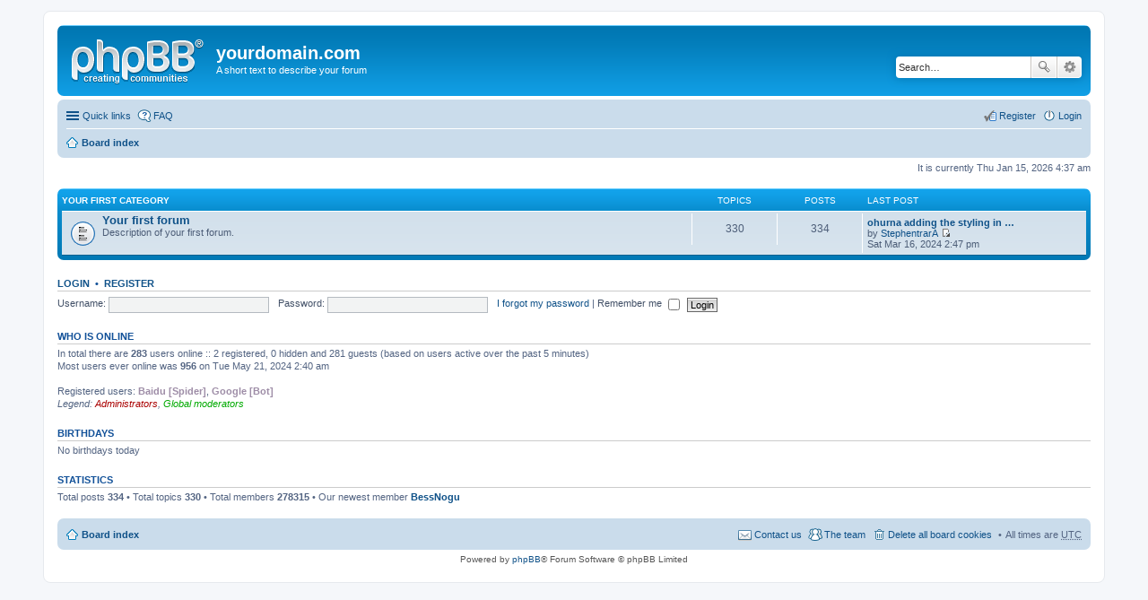

--- FILE ---
content_type: text/html; charset=UTF-8
request_url: http://nylander-soerup.dk/index.php?sid=13a4e7d347638bdd24c9ee0ba49a20d8
body_size: 3617
content:
<!DOCTYPE html>
<html dir="ltr" lang="en-gb">
<head>
<meta charset="utf-8" />
<meta name="viewport" content="width=device-width, initial-scale=1" />

<title>yourdomain.com - Index page</title>

	<link rel="alternate" type="application/atom+xml" title="Feed - yourdomain.com" href="http://nylander-soerup.dk/feed.php">			<link rel="alternate" type="application/atom+xml" title="Feed - New Topics" href="http://nylander-soerup.dk/feed.php?mode=topics">			

<!--
	phpBB style name: prosilver
	Based on style:   prosilver (this is the default phpBB3 style)
	Original author:  Tom Beddard ( http://www.subBlue.com/ )
	Modified by:
-->

<link href="./styles/prosilver/theme/stylesheet.css?assets_version=2" rel="stylesheet">
<link href="./styles/prosilver/theme/en/stylesheet.css?assets_version=2" rel="stylesheet">
<link href="./styles/prosilver/theme/responsive.css?assets_version=2" rel="stylesheet" media="all and (max-width: 700px), all and (max-device-width: 700px)">



<!--[if lte IE 9]>
	<link href="./styles/prosilver/theme/tweaks.css?assets_version=2" rel="stylesheet">
<![endif]-->





</head>
<body id="phpbb" class="nojs notouch section-index ltr ">


<div id="wrap">
	<a id="top" class="anchor" accesskey="t"></a>
	<div id="page-header">
		<div class="headerbar" role="banner">
			<div class="inner">

			<div id="site-description">
				<a id="logo" class="logo" href="./index.php?sid=e0e59d55b63608a6d48a238ec3caf3b4" title="Board index"><span class="imageset site_logo"></span></a>
				<h1>yourdomain.com</h1>
				<p>A short text to describe your forum</p>
				<p class="skiplink"><a href="#start_here">Skip to content</a></p>
			</div>

									<div id="search-box" class="search-box search-header" role="search">
				<form action="./search.php?sid=e0e59d55b63608a6d48a238ec3caf3b4" method="get" id="search">
				<fieldset>
					<input name="keywords" id="keywords" type="search" maxlength="128" title="Search for keywords" class="inputbox search tiny" size="20" value="" placeholder="Search…" />
					<button class="button icon-button search-icon" type="submit" title="Search">Search</button>
					<a href="./search.php?sid=e0e59d55b63608a6d48a238ec3caf3b4" class="button icon-button search-adv-icon" title="Advanced search">Advanced search</a>
					<input type="hidden" name="sid" value="e0e59d55b63608a6d48a238ec3caf3b4" />

				</fieldset>
				</form>
			</div>
			
			</div>
		</div>
				<div class="navbar" role="navigation">
	<div class="inner">

	<ul id="nav-main" class="linklist bulletin" role="menubar">

		<li id="quick-links" class="small-icon responsive-menu dropdown-container" data-skip-responsive="true">
			<a href="#" class="responsive-menu-link dropdown-trigger">Quick links</a>
			<div class="dropdown hidden">
				<div class="pointer"><div class="pointer-inner"></div></div>
				<ul class="dropdown-contents" role="menu">
					
											<li class="separator"></li>
																								<li class="small-icon icon-search-unanswered"><a href="./search.php?search_id=unanswered&amp;sid=e0e59d55b63608a6d48a238ec3caf3b4" role="menuitem">Unanswered posts</a></li>
						<li class="small-icon icon-search-active"><a href="./search.php?search_id=active_topics&amp;sid=e0e59d55b63608a6d48a238ec3caf3b4" role="menuitem">Active topics</a></li>
						<li class="separator"></li>
						<li class="small-icon icon-search"><a href="./search.php?sid=e0e59d55b63608a6d48a238ec3caf3b4" role="menuitem">Search</a></li>
					
											<li class="separator"></li>
												<li class="small-icon icon-team"><a href="./memberlist.php?mode=team&amp;sid=e0e59d55b63608a6d48a238ec3caf3b4" role="menuitem">The team</a></li>										<li class="separator"></li>

									</ul>
			</div>
		</li>

				<li class="small-icon icon-faq" data-skip-responsive="true"><a href="./faq.php?sid=e0e59d55b63608a6d48a238ec3caf3b4" rel="help" title="Frequently Asked Questions" role="menuitem">FAQ</a></li>
						
			<li class="small-icon icon-logout rightside"  data-skip-responsive="true"><a href="./ucp.php?mode=login&amp;sid=e0e59d55b63608a6d48a238ec3caf3b4" title="Login" accesskey="x" role="menuitem">Login</a></li>
					<li class="small-icon icon-register rightside" data-skip-responsive="true"><a href="./ucp.php?mode=register&amp;sid=e0e59d55b63608a6d48a238ec3caf3b4" role="menuitem">Register</a></li>
						</ul>

	<ul id="nav-breadcrumbs" class="linklist navlinks" role="menubar">
						<li class="small-icon icon-home breadcrumbs">
									<span class="crumb"><a href="./index.php?sid=e0e59d55b63608a6d48a238ec3caf3b4" accesskey="h" itemtype="http://data-vocabulary.org/Breadcrumb" itemscope="" data-navbar-reference="index">Board index</a></span>
								</li>
		
					<li class="rightside responsive-search" style="display: none;"><a href="./search.php?sid=e0e59d55b63608a6d48a238ec3caf3b4" title="View the advanced search options" role="menuitem">Search</a></li>
			</ul>

	</div>
</div>
	</div>

	
	<a id="start_here" class="anchor"></a>
	<div id="page-body" role="main">
		
		
<p class="right responsive-center time">It is currently Thu Jan 15, 2026 4:37 am</p>



	
				<div class="forabg">
			<div class="inner">
			<ul class="topiclist">
				<li class="header">
										<dl class="icon">
						<dt><div class="list-inner"><a href="./viewforum.php?f=1&amp;sid=e0e59d55b63608a6d48a238ec3caf3b4">Your first category</a></div></dt>
						<dd class="topics">Topics</dd>
						<dd class="posts">Posts</dd>
						<dd class="lastpost"><span>Last post</span></dd>
					</dl>
									</li>
			</ul>
			<ul class="topiclist forums">
		
	
	
	
			
					<li class="row">
						<dl class="icon forum_read">
				<dt title="No unread posts">
										<div class="list-inner">
						<!-- <a class="feed-icon-forum" title="Feed - Your first forum" href="http://nylander-soerup.dk/feed.php?f=2"><img src="./styles/prosilver/theme/images/feed.gif" alt="Feed - Your first forum" /></a> -->
												<a href="./viewforum.php?f=2&amp;sid=e0e59d55b63608a6d48a238ec3caf3b4" class="forumtitle">Your first forum</a>
						<br />Description of your first forum.												
												<div class="responsive-show" style="display: none;">
															Topics: <strong>330</strong>
													</div>
											</div>
				</dt>
									<dd class="topics">330 <dfn>Topics</dfn></dd>
					<dd class="posts">334 <dfn>Posts</dfn></dd>
					<dd class="lastpost"><span>
												<dfn>Last post</dfn>
																				<a href="./viewtopic.php?f=2&amp;p=602155&amp;sid=e0e59d55b63608a6d48a238ec3caf3b4#p602155" title="ohurna adding the styling in baltimore fashion hair dresser supergroup" class="lastsubject">ohurna adding the styling in …</a> <br />
						 
						by <a href="./memberlist.php?mode=viewprofile&amp;u=193062&amp;sid=e0e59d55b63608a6d48a238ec3caf3b4" class="username">StephentrarA</a>
						<a href="./viewtopic.php?f=2&amp;p=602155&amp;sid=e0e59d55b63608a6d48a238ec3caf3b4#p602155"><span class="imageset icon_topic_latest" title="View the latest post">View the latest post</span></a> <br />Sat Mar 16, 2024 2:47 pm</span>
					</dd>
							</dl>
					</li>
			
				</ul>

			</div>
		</div>
		


	<form method="post" action="./ucp.php?mode=login&amp;sid=e0e59d55b63608a6d48a238ec3caf3b4" class="headerspace">
	<h3><a href="./ucp.php?mode=login&amp;sid=e0e59d55b63608a6d48a238ec3caf3b4">Login</a>&nbsp; &bull; &nbsp;<a href="./ucp.php?mode=register&amp;sid=e0e59d55b63608a6d48a238ec3caf3b4">Register</a></h3>
		<fieldset class="quick-login">
			<label for="username"><span>Username:</span> <input type="text" tabindex="1" name="username" id="username" size="10" class="inputbox" title="Username" /></label>
			<label for="password"><span>Password:</span> <input type="password" tabindex="2" name="password" id="password" size="10" class="inputbox" title="Password" autocomplete="off" /></label>
							<a href="./ucp.php?mode=sendpassword&amp;sid=e0e59d55b63608a6d48a238ec3caf3b4">I forgot my password</a>
										<span class="responsive-hide">|</span> <label for="autologin">Remember me <input type="checkbox" tabindex="4" name="autologin" id="autologin" /></label>
						<input type="submit" tabindex="5" name="login" value="Login" class="button2" />
			<input type="hidden" name="redirect" value="./index.php?sid=e0e59d55b63608a6d48a238ec3caf3b4" />

		</fieldset>
	</form>


	<div class="stat-block online-list">
		<h3>Who is online</h3>		<p>
						In total there are <strong>283</strong> users online :: 2 registered, 0 hidden and 281 guests (based on users active over the past 5 minutes)<br />Most users ever online was <strong>956</strong> on Tue May 21, 2024 2:40 am<br /> <br />Registered users: <span style="color: #9E8DA7;" class="username-coloured">Baidu [Spider]</span>, <span style="color: #9E8DA7;" class="username-coloured">Google [Bot]</span>
			<br /><em>Legend: <a style="color:#AA0000" href="./memberlist.php?mode=group&amp;g=5&amp;sid=e0e59d55b63608a6d48a238ec3caf3b4">Administrators</a>, <a style="color:#00AA00" href="./memberlist.php?mode=group&amp;g=4&amp;sid=e0e59d55b63608a6d48a238ec3caf3b4">Global moderators</a></em>					</p>
	</div>

	<div class="stat-block birthday-list">
		<h3>Birthdays</h3>
		<p>
						No birthdays today					</p>
	</div>

	<div class="stat-block statistics">
		<h3>Statistics</h3>
		<p>
						Total posts <strong>334</strong> &bull; Total topics <strong>330</strong> &bull; Total members <strong>278315</strong> &bull; Our newest member <strong><a href="./memberlist.php?mode=viewprofile&amp;u=278381&amp;sid=e0e59d55b63608a6d48a238ec3caf3b4" class="username">BessNogu</a></strong>
					</p>
	</div>


			</div>


<div id="page-footer" role="contentinfo">
	<div class="navbar" role="navigation">
	<div class="inner">

	<ul id="nav-footer" class="linklist bulletin" role="menubar">
		<li class="small-icon icon-home breadcrumbs">
									<span class="crumb"><a href="./index.php?sid=e0e59d55b63608a6d48a238ec3caf3b4" data-navbar-reference="index">Board index</a></span>
					</li>
		
				<li class="rightside">All times are <abbr title="UTC">UTC</abbr></li>
							<li class="small-icon icon-delete-cookies rightside"><a href="./ucp.php?mode=delete_cookies&amp;sid=e0e59d55b63608a6d48a238ec3caf3b4" data-ajax="true" data-refresh="true" role="menuitem">Delete all board cookies</a></li>
									<li class="small-icon icon-team rightside" data-last-responsive="true"><a href="./memberlist.php?mode=team&amp;sid=e0e59d55b63608a6d48a238ec3caf3b4" role="menuitem">The team</a></li>				<li class="small-icon icon-contact rightside" data-last-responsive="true"><a href="./memberlist.php?mode=contactadmin&amp;sid=e0e59d55b63608a6d48a238ec3caf3b4" role="menuitem">Contact us</a></li>	</ul>

	</div>
</div>

	<div class="copyright">
				Powered by <a href="https://www.phpbb.com/">phpBB</a>&reg; Forum Software &copy; phpBB Limited
									</div>

	<div id="darkenwrapper" data-ajax-error-title="AJAX error" data-ajax-error-text="Something went wrong when processing your request." data-ajax-error-text-abort="User aborted request." data-ajax-error-text-timeout="Your request timed out; please try again." data-ajax-error-text-parsererror="Something went wrong with the request and the server returned an invalid reply.">
		<div id="darken">&nbsp;</div>
	</div>

	<div id="phpbb_alert" class="phpbb_alert" data-l-err="Error" data-l-timeout-processing-req="Request timed out.">
		<a href="#" class="alert_close"></a>
		<h3 class="alert_title">&nbsp;</h3><p class="alert_text"></p>
	</div>
	<div id="phpbb_confirm" class="phpbb_alert">
		<a href="#" class="alert_close"></a>
		<div class="alert_text"></div>
	</div>
</div>

</div>

<div>
	<a id="bottom" class="anchor" accesskey="z"></a>
	</div>

<script type="text/javascript" src="./assets/javascript/jquery.min.js?assets_version=2"></script>
<script type="text/javascript" src="./assets/javascript/core.js?assets_version=2"></script>


<script type="text/javascript" src="./styles/prosilver/template/forum_fn.js?assets_version=2"></script>

<script type="text/javascript" src="./styles/prosilver/template/ajax.js?assets_version=2"></script>




</body>
</html>
